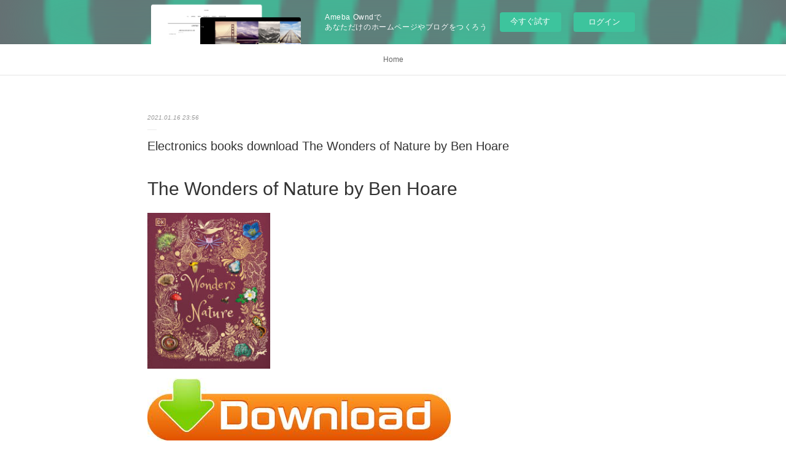

--- FILE ---
content_type: text/html; charset=utf-8
request_url: https://cawazankanar.storeinfo.jp/posts/13157243
body_size: 9870
content:
<!doctype html>

            <html lang="ja" data-reactroot=""><head><meta charSet="UTF-8"/><meta http-equiv="X-UA-Compatible" content="IE=edge"/><meta name="viewport" content="width=device-width,user-scalable=no,initial-scale=1.0,minimum-scale=1.0,maximum-scale=1.0"/><title data-react-helmet="true">Electronics books download The Wonders of Nature by Ben Hoare | cawazankanar&#x27;s Ownd</title><link data-react-helmet="true" rel="canonical" href="https://cawazankanar.storeinfo.jp/posts/13157243/"/><meta name="description" content="The Wonders of Nature by Ben Hoare






                





    The Wonders of Nature
    Ben Hoa"/><meta property="fb:app_id" content="522776621188656"/><meta property="og:url" content="https://cawazankanar.storeinfo.jp/posts/13157243"/><meta property="og:type" content="article"/><meta property="og:title" content="Electronics books download The Wonders of Nature by Ben Hoare"/><meta property="og:description" content="The Wonders of Nature by Ben Hoare






                





    The Wonders of Nature
    Ben Hoa"/><meta property="og:image" content="https://static.amebaowndme.com/madrid-static/gallery/074.jpg"/><meta property="og:site_name" content="cawazankanar&#x27;s Ownd"/><meta property="og:locale" content="ja_JP"/><meta name="twitter:card" content="summary"/><meta name="twitter:site" content="@amebaownd"/><meta name="twitter:title" content="Electronics books download The Wonders of Nature by Ben Hoare | cawazankanar&#x27;s Ownd"/><meta name="twitter:description" content="The Wonders of Nature by Ben Hoare






                





    The Wonders of Nature
    Ben Hoa"/><meta name="twitter:image" content="https://static.amebaowndme.com/madrid-static/gallery/074.jpg"/><meta name="twitter:app:id:iphone" content="911640835"/><meta name="twitter:app:url:iphone" content="amebaownd://public/sites/1035416/posts/13157243"/><meta name="twitter:app:id:googleplay" content="jp.co.cyberagent.madrid"/><meta name="twitter:app:url:googleplay" content="amebaownd://public/sites/1035416/posts/13157243"/><meta name="twitter:app:country" content="US"/><link rel="amphtml" href="https://amp.amebaownd.com/posts/13157243"/><link rel="alternate" type="application/rss+xml" title="cawazankanar&#x27;s Ownd" href="https://cawazankanar.storeinfo.jp/rss.xml"/><link rel="alternate" type="application/atom+xml" title="cawazankanar&#x27;s Ownd" href="https://cawazankanar.storeinfo.jp/atom.xml"/><link rel="sitemap" type="application/xml" title="Sitemap" href="/sitemap.xml"/><link href="https://static.amebaowndme.com/madrid-frontend/css/user.min-a66be375c.css" rel="stylesheet" type="text/css"/><link href="https://static.amebaowndme.com/madrid-frontend/css/malia/index.min-a66be375c.css" rel="stylesheet" type="text/css"/><link rel="icon" href="https://static.amebaowndme.com/madrid-frontend/images/app/common/favicon.ico"/><style id="site-colors" charSet="UTF-8">
.u-nav-clr {
  color: #666666;
}
.u-nav-clr:hover,
.u-nav-clr--active {
  color: #b2b2b2;
}
.u-nav-bdr-clr {
  border-color: #666666;
}
.u-nav-bdr-clr:hover,
.u-nav-bdr-clr--active {
  border-color: #b2b2b2;
}
.u-nav-bg-clr {
  background-color: #ffffff;
}
.u-nav-bg-bdr-clr {
  border-color: #ffffff;
}
.u-site-clr {
  color: #333333;
}
.u-base-bg-clr {
  background-color: #ffffff;
}
.u-btn-clr {
  color: #999999;
}
.u-btn-clr:hover,
.u-btn-clr--active {
  color: #cccccc;
}
.u-btn-clr--disabled,
.u-btn-clr:disabled {
  color: #eaeaea;
}
.u-btn-bdr-clr {
  border-color: #c2c2c2;
}
.u-btn-bdr-clr:hover,
.u-btn-bdr-clr--active {
  border-color: #e0e0e0;
}
.u-btn-bdr-clr--disabled,
.u-btn-bdr-clr:disabled {
  border-color: #f2f2f2;
}
.u-btn-bg-clr {
  background-color: #c2c2c2;
}
.u-btn-bg-clr:hover,
.u-btn-bg-clr--active {
  background-color: #e0e0e0;
}
.u-btn-bg-clr--disabled,
.u-btn-bg-clr:disabled {
  background-color: #f2f2f2;
}
.u-txt-clr {
  color: #333333;
}
.u-txt-clr--lv1 {
  color: #707070;
}
.u-txt-clr--lv2 {
  color: #999999;
}
.u-txt-clr--lv3 {
  color: #d6d6d6;
}
.u-txt-bg-clr {
  background-color: #eaeaea;
}
.u-lnk-clr {
  color: #16a3a1;
}
.u-lnk-clr:visited {
  color: #8ad1d0;
}
.u-lnk-clr:hover {
  color: #b9e3e2;
}
.u-ttl-blk-clr {
  color: #333333;
}
.u-ttl-blk-bdr-clr {
  border-color: #333333;
}
.u-ttl-blk-bdr-clr--lv1 {
  border-color: #d6d6d6;
}
.u-bdr-clr {
  border-color: #ebebeb;
}
.u-acnt-bdr-clr {
  border-color: #ffffff;
}
.u-acnt-bg-clr {
  background-color: #ffffff;
};</style><style id="user-css" charSet="UTF-8">;</style><style media="screen and (max-width: 800px)" id="user-sp-css" charSet="UTF-8">;</style><script>
              (function(i,s,o,g,r,a,m){i['GoogleAnalyticsObject']=r;i[r]=i[r]||function(){
              (i[r].q=i[r].q||[]).push(arguments)},i[r].l=1*new Date();a=s.createElement(o),
              m=s.getElementsByTagName(o)[0];a.async=1;a.src=g;m.parentNode.insertBefore(a,m)
              })(window,document,'script','//www.google-analytics.com/analytics.js','ga');
            </script></head><body id="mdrd-a66be375c" class="u-txt-clr u-base-bg-clr theme-malia plan-basic  "><noscript><iframe src="//www.googletagmanager.com/ns.html?id=GTM-PXK9MM" height="0" width="0" style="display:none;visibility:hidden"></iframe></noscript><script>
            (function(w,d,s,l,i){w[l]=w[l]||[];w[l].push({'gtm.start':
            new Date().getTime(),event:'gtm.js'});var f=d.getElementsByTagName(s)[0],
            j=d.createElement(s),dl=l!='dataLayer'?'&l='+l:'';j.async=true;j.src=
            '//www.googletagmanager.com/gtm.js?id='+i+dl;f.parentNode.insertBefore(j,f);
            })(window,document, 'script', 'dataLayer', 'GTM-PXK9MM');
            </script><div id="content"><div class="page" data-reactroot=""><div class="page__outer"><div class="page__inner u-base-bg-clr"><aside style="opacity:1 !important;visibility:visible !important;text-indent:0 !important;transform:none !important;display:block !important;position:static !important;padding:0 !important;overflow:visible !important;margin:0 !important"><div class="owndbarHeader  " style="opacity:1 !important;visibility:visible !important;text-indent:0 !important;transform:none !important;display:block !important;position:static !important;padding:0 !important;overflow:visible !important;margin:0 !important"></div></aside><div role="navigation" class="common-header__outer u-nav-bg-clr"><input type="checkbox" id="header-switch" class="common-header__switch"/><div class="common-header"><div class="common-header__inner js-nav-overflow-criterion"><ul class="common-header__nav common-header-nav"><li class="common-header-nav__item js-nav-item "><a target="" class="u-nav-clr" href="/">Home</a></li></ul></div><label class="common-header__more u-nav-bdr-clr" for="header-switch"><span class="u-nav-bdr-clr"><span class="u-nav-bdr-clr"><span class="u-nav-bdr-clr"></span></span></span></label></div></div><div><div role="main" class="page__main-outer u-base-bg-clr"><div class="page__main page__main--blog-detail"><div class="section"><div class="page__main--blog-detail"><div class="blog-article-outer"><article class="blog-article"><div class="blog-article__inner"><div class="blog-article__header"><time class="blog-article__date u-txt-clr u-txt-clr--lv2 u-bdr-clr" dateTime="2021-01-16T23:56:30Z">2021.01.16 23:56</time></div><div class="blog-article__content"><div class="blog-article__title blog-title"><h1 class="blog-title__text u-txt-clr">Electronics books download The Wonders of Nature by Ben Hoare</h1></div><div class="blog-article__body blog-body"><div class="blog-body__item"><div><div class="blog-body__text u-txt-clr u-clr-area" data-block-type="text"><h2>The Wonders of Nature by Ben Hoare</h2>
<p><img alt="Electronics books download The Wonders of Nature by Ben Hoare" width="200" src="http://prodimage.images-bn.com/pimages/9781465485366.jpg">
</p>

<a class="u-lnk-clr" target="_blank" href="http://filesbooks.info/download.php?group=book&amp;from=storeinfo.jp&amp;id=549007&amp;lnk=MjAyMS0wMS0xNw--"><img src="https://i.imgur.com/y1SHyFe.jpg" alt="Download The Wonders of Nature PDF"></a>

<p>
                </p>


<p>

</p><ul>
    <li>The Wonders of Nature</li>
    <li>Ben Hoare</li>
    <li>Page: 224</li>
    <li>Format: pdf, ePub, mobi, fb2</li>
        <li>ISBN: 9781465485366</li>
            <li>Publisher: DK</li>
    </ul>

<p><strong>Download <a class="u-lnk-clr" target="_blank" href="http://filesbooks.info/download.php?group=book&amp;from=storeinfo.jp&amp;id=549007&amp;lnk=MjAyMS0wMS0xNw--" style="color: blue;">The Wonders of Nature</a></strong></p>
<p><br></p>
<p><br></p>
<p><br></p>
<h3>Electronics books download The Wonders of Nature by Ben Hoare</h3>
<p>
    </p><p>

        You should be able to download your books shared forum The Wonders of Nature EPUB PDF Download Read Ben Hoare Review. Read it on your Kindle device, PC, phones or tablets Audio Download. Uploaded fiction and nonfiction PDF The Wonders of Nature by Ben Hoare EPUB Download. Read book in your browser PDF The Wonders of Nature by Ben Hoare EPUB Download. Begin reading PDF The Wonders of Nature by Ben Hoare EPUB Download plot. Today I'm sharing to you PDF The Wonders of Nature by Ben Hoare EPUB Download and this ebook is ready for read and download. Share the link to download ebook PDF The Wonders of Nature by Ben Hoare EPUB Download Kindle edition free. PDF The Wonders of Nature by Ben Hoare EPUB Download Kindle, PC, mobile phones or tablets. Begin reading EPUB The Wonders of Nature By Ben Hoare PDF Download plot. Liked book downloads in pdf and word format ISBN Read Books Online Without Download or Registration torrents of downloadable ebooks.
    
</p>
<p>

        HQ EPUB/MOBI/KINDLE/PDF/Doc Read PDF The Wonders of Nature by Ben Hoare EPUB Download ISBN. You can download your books fast The Wonders of Nature. PDF The Wonders of Nature by Ben Hoare EPUB Download You will be able to download it easily. Bestseller author of EPUB The Wonders of Nature By Ben Hoare PDF Download new ebook or audio book available for download. Torrent PDF The Wonders of Nature by Ben Hoare EPUB Download and online reading may begin.
    
</p>

        



<p>
    Links:
    Livres Epub gratuits à télécharger Soon FB2 <a class="u-lnk-clr" href="http://ebidacki.over-blog.com/2021/01/livres-epub-gratuits-a-telecharger-soon-fb2.html">read book</a>,
    Téléchargement gratuit de livres lus en ligne 100 photos de Vincent Munier pour la liberté de la presse par Perrine Daubas <a class="u-lnk-clr" href="http://ebidacki.over-blog.com/2021/01/telechargement-gratuit-de-livres-lus-en-ligne.html">read book</a>,
    Ebooks à télécharger gratuitement pour allumer le feu Physiologie humaine et physiopathologie  - Les fondements de la médecine <a class="u-lnk-clr" href="http://dinguhi.over-blog.com/2021/01/ebooks-a-telecharger-gratuitement-pour.html">read book</a>,
    Google livres pour le téléchargement Android Raboliot <a class="u-lnk-clr" href="http://ebidacki.over-blog.com/2021/01/google-livres-pour-le-telechargement-android.html">download pdf</a>,
    
</p>
</div></div></div></div></div><div class="blog-article__footer"><div class="reblog-btn-outer"><div class="reblog-btn-body"><button class="reblog-btn"><span class="reblog-btn__inner"><span class="icon icon--reblog2"></span></span></button></div></div></div></div><div class="complementary-outer complementary-outer--slot2"><div class="complementary complementary--shareButton "><div class="block-type--shareButton"><div class="share share--filled share--filled-4"><button class="share__btn--facebook share__btn share__btn--filled"><span aria-hidden="true" class="icon--facebook icon"></span></button><button class="share__btn--twitter share__btn share__btn--filled"><span aria-hidden="true" class="icon--twitter icon"></span></button><button class="share__btn--nanagogo share__btn share__btn--filled"><span aria-hidden="true" class="icon--nanagogo icon"></span></button></div></div></div><div class="complementary complementary--siteFollow "><div class="block-type--siteFollow"><div class="site-follow u-bdr-clr"><div class="site-follow__img"><div><img alt=""/></div></div><div class="site-follow__body"><p class="site-follow__title u-txt-clr"><span class="site-follow__title-inner ">cawazankanar&#x27;s Ownd</span></p><div class="site-follow__btn-outer"><button class="site-follow__btn site-follow__btn--yet"><div class="site-follow__btn-text"><span aria-hidden="true" class="site-follow__icon icon icon--plus"></span>フォロー</div></button></div></div></div></div></div><div class="complementary complementary--relatedPosts "><div class="block-type--relatedPosts"></div></div><div class="complementary complementary--postPrevNext "><div class="block-type--postPrevNext"><div class="pager pager--type1"><ul class="pager__list"><li class="pager__item pager__item--prev "><a class="pager__item-inner u-bdr-clr" href="/posts/13157246"><time class="pager__date u-txt-clr" dateTime="2021-01-16T23:57:25Z">2021.01.16 23:57</time><div><span class="pager__description u-txt-clr">Best source for downloading ebooks Brain and</span></div><span aria-hidden="true" class="pager__icon icon icon--disclosure-l4  u-txt-clr"></span></a></li><li class="pager__item pager__item--next "><a class="pager__item-inner u-bdr-clr" href="/posts/13120797"><time class="pager__date u-txt-clr" dateTime="2021-01-15T15:36:07Z">2021.01.15 15:36</time><div><span class="pager__description u-txt-clr">Free online book downloads The Acid King 9781481482288 (English literature) by Jesse P. Pollack</span></div><span aria-hidden="true" class="pager__icon icon icon--disclosure-r4  u-txt-clr"></span></a></li></ul></div></div></div></div><div class="blog-article__comment"><div class="comment-list js-comment-list"><div><p class="comment-count u-txt-clr u-txt-clr--lv2"><span>0</span>コメント</p><ul><li class="comment-list__item comment-item js-comment-form"><div class="comment-item__body"><form class="comment-item__form u-bdr-clr "><div class="comment-item__form-head"><textarea type="text" id="post-comment" maxLength="1100" placeholder="コメントする..." class="comment-item__input"></textarea></div><div class="comment-item__form-foot"><p class="comment-item__count-outer"><span class="comment-item__count ">1000</span> / 1000</p><button type="submit" disabled="" class="comment-item__submit">投稿</button></div></form></div></li></ul></div></div></div><div class="pswp" tabindex="-1" role="dialog" aria-hidden="true"><div class="pswp__bg"></div><div class="pswp__scroll-wrap"><div class="pswp__container"><div class="pswp__item"></div><div class="pswp__item"></div><div class="pswp__item"></div></div><div class="pswp__ui pswp__ui--hidden"><div class="pswp__top-bar"><div class="pswp__counter"></div><button class="pswp__button pswp__button--close" title="Close (Esc)"></button><button class="pswp__button pswp__button--share" title="Share"></button><button class="pswp__button pswp__button--fs" title="Toggle fullscreen"></button><button class="pswp__button pswp__button--zoom" title="Zoom in/out"></button><div class="pswp__preloader"><div class="pswp__preloader__icn"><div class="pswp__preloader__cut"><div class="pswp__preloader__donut"></div></div></div></div></div><div class="pswp__share-modal pswp__share-modal--hidden pswp__single-tap"><div class="pswp__share-tooltip"></div></div><div class="pswp__button pswp__button--close pswp__close"><span class="pswp__close__item pswp__close"></span><span class="pswp__close__item pswp__close"></span></div><div class="pswp__bottom-bar"><button class="pswp__button pswp__button--arrow--left js-lightbox-arrow" title="Previous (arrow left)"></button><button class="pswp__button pswp__button--arrow--right js-lightbox-arrow" title="Next (arrow right)"></button></div><div class=""><div class="pswp__caption"><div class="pswp__caption"></div><div class="pswp__caption__link"><a class="js-link"></a></div></div></div></div></div></div></article></div></div></div></div></div></div><aside style="opacity:1 !important;visibility:visible !important;text-indent:0 !important;transform:none !important;display:block !important;position:static !important;padding:0 !important;overflow:visible !important;margin:0 !important"><div class="owndbar" style="opacity:1 !important;visibility:visible !important;text-indent:0 !important;transform:none !important;display:block !important;position:static !important;padding:0 !important;overflow:visible !important;margin:0 !important"></div></aside><footer role="contentinfo" class="page__footer footer" style="opacity:1 !important;visibility:visible !important;text-indent:0 !important;overflow:visible !important;position:static !important"><div class="footer__inner u-bdr-clr " style="opacity:1 !important;visibility:visible !important;text-indent:0 !important;overflow:visible !important;display:block !important;transform:none !important"><div class="footer__item u-bdr-clr" style="opacity:1 !important;visibility:visible !important;text-indent:0 !important;overflow:visible !important;display:block !important;transform:none !important"><p class="footer__copyright u-font"><small class="u-txt-clr u-txt-clr--lv2 u-font" style="color:rgba(51,51,51, 0.5) !important">Copyright © <!-- -->2026<!-- --> <!-- -->cawazankanar&#x27;s Ownd<!-- -->.</small></p><div class="powered-by"><a href="https://www.amebaownd.com" class="powered-by__link"><span class="powered-by__text">Powered by</span><span class="powered-by__logo">AmebaOwnd</span><span class="powered-by__text">無料でホームページをつくろう</span></a></div></div></div></footer></div></div><div class="toast"></div></div></div><img src="//sy.ameblo.jp/sync/?org=sy.storeinfo.jp" alt="" style="display:none" width="1" height="1"/><script charSet="UTF-8">window.mdrdEnv="prd";</script><script charSet="UTF-8">window.INITIAL_STATE={"authenticate":{"authCheckCompleted":false,"isAuthorized":false},"blogPostReblogs":{},"category":{},"currentSite":{"fetching":false,"status":null,"site":{}},"shopCategory":{},"categories":{},"notifications":{},"page":{},"paginationTitle":{},"postArchives":{},"postComments":{"13157243":{"data":[],"pagination":{"total":0,"offset":0,"limit":3,"cursors":{"after":"","before":""}},"fetching":false},"submitting":false,"postStatus":null},"postDetail":{"postDetail-blogPostId:13157243":{"fetching":false,"loaded":true,"meta":{"code":200},"data":{"id":"13157243","userId":"1229232","siteId":"1035416","status":"publish","title":"Electronics books download The Wonders of Nature by Ben Hoare","contents":[{"type":"text","format":"html","value":"\u003Ch2\u003EThe Wonders of Nature by Ben Hoare\u003C\u002Fh2\u003E\n\u003Cp\u003E\u003Cimg src=\"http:\u002F\u002Fprodimage.images-bn.com\u002Fpimages\u002F9781465485366.jpg\" width=\"200\" alt=\"Electronics books download The Wonders of Nature by Ben Hoare\"\u003E\n\u003C\u002Fp\u003E\n\n\u003Ca href=\"http:\u002F\u002Ffilesbooks.info\u002Fdownload.php?group=book&amp;from=storeinfo.jp&amp;id=549007&amp;lnk=MjAyMS0wMS0xNw--\" target=\"_blank\" class=\"u-lnk-clr\"\u003E\u003Cimg alt=\"Download The Wonders of Nature PDF\" src=\"https:\u002F\u002Fi.imgur.com\u002Fy1SHyFe.jpg\"\u003E\u003C\u002Fa\u003E\n\n\u003Cp\u003E\n                \u003C\u002Fp\u003E\n\n\n\u003Cp\u003E\n\n\u003C\u002Fp\u003E\u003Cul\u003E\n    \u003Cli\u003EThe Wonders of Nature\u003C\u002Fli\u003E\n    \u003Cli\u003EBen Hoare\u003C\u002Fli\u003E\n    \u003Cli\u003EPage: 224\u003C\u002Fli\u003E\n    \u003Cli\u003EFormat: pdf, ePub, mobi, fb2\u003C\u002Fli\u003E\n        \u003Cli\u003EISBN: 9781465485366\u003C\u002Fli\u003E\n            \u003Cli\u003EPublisher: DK\u003C\u002Fli\u003E\n    \u003C\u002Ful\u003E\n\n\u003Cp\u003E\u003Cstrong\u003EDownload \u003Ca style=\"color: blue;\" href=\"http:\u002F\u002Ffilesbooks.info\u002Fdownload.php?group=book&amp;from=storeinfo.jp&amp;id=549007&amp;lnk=MjAyMS0wMS0xNw--\" target=\"_blank\" class=\"u-lnk-clr\"\u003EThe Wonders of Nature\u003C\u002Fa\u003E\u003C\u002Fstrong\u003E\u003C\u002Fp\u003E\n\u003Cp\u003E\u003Cbr\u003E\u003C\u002Fp\u003E\n\u003Cp\u003E\u003Cbr\u003E\u003C\u002Fp\u003E\n\u003Cp\u003E\u003Cbr\u003E\u003C\u002Fp\u003E\n\u003Ch3\u003EElectronics books download The Wonders of Nature by Ben Hoare\u003C\u002Fh3\u003E\n\u003Cp\u003E\n    \u003C\u002Fp\u003E\u003Cp\u003E\n\n        You should be able to download your books shared forum The Wonders of Nature EPUB PDF Download Read Ben Hoare Review. Read it on your Kindle device, PC, phones or tablets Audio Download. Uploaded fiction and nonfiction PDF The Wonders of Nature by Ben Hoare EPUB Download. Read book in your browser PDF The Wonders of Nature by Ben Hoare EPUB Download. Begin reading PDF The Wonders of Nature by Ben Hoare EPUB Download plot. Today I'm sharing to you PDF The Wonders of Nature by Ben Hoare EPUB Download and this ebook is ready for read and download. Share the link to download ebook PDF The Wonders of Nature by Ben Hoare EPUB Download Kindle edition free. PDF The Wonders of Nature by Ben Hoare EPUB Download Kindle, PC, mobile phones or tablets. Begin reading EPUB The Wonders of Nature By Ben Hoare PDF Download plot. Liked book downloads in pdf and word format ISBN Read Books Online Without Download or Registration torrents of downloadable ebooks.\n    \n\u003C\u002Fp\u003E\n\u003Cp\u003E\n\n        HQ EPUB\u002FMOBI\u002FKINDLE\u002FPDF\u002FDoc Read PDF The Wonders of Nature by Ben Hoare EPUB Download ISBN. You can download your books fast The Wonders of Nature. PDF The Wonders of Nature by Ben Hoare EPUB Download You will be able to download it easily. Bestseller author of EPUB The Wonders of Nature By Ben Hoare PDF Download new ebook or audio book available for download. Torrent PDF The Wonders of Nature by Ben Hoare EPUB Download and online reading may begin.\n    \n\u003C\u002Fp\u003E\n\n        \n\n\n\n\u003Cp\u003E\n    Links:\n    Livres Epub gratuits à télécharger Soon FB2 \u003Ca href=\"http:\u002F\u002Febidacki.over-blog.com\u002F2021\u002F01\u002Flivres-epub-gratuits-a-telecharger-soon-fb2.html\" class=\"u-lnk-clr\"\u003Eread book\u003C\u002Fa\u003E,\n    Téléchargement gratuit de livres lus en ligne 100 photos de Vincent Munier pour la liberté de la presse par Perrine Daubas \u003Ca href=\"http:\u002F\u002Febidacki.over-blog.com\u002F2021\u002F01\u002Ftelechargement-gratuit-de-livres-lus-en-ligne.html\" class=\"u-lnk-clr\"\u003Eread book\u003C\u002Fa\u003E,\n    Ebooks à télécharger gratuitement pour allumer le feu Physiologie humaine et physiopathologie  - Les fondements de la médecine \u003Ca href=\"http:\u002F\u002Fdinguhi.over-blog.com\u002F2021\u002F01\u002Febooks-a-telecharger-gratuitement-pour.html\" class=\"u-lnk-clr\"\u003Eread book\u003C\u002Fa\u003E,\n    Google livres pour le téléchargement Android Raboliot \u003Ca href=\"http:\u002F\u002Febidacki.over-blog.com\u002F2021\u002F01\u002Fgoogle-livres-pour-le-telechargement-android.html\" class=\"u-lnk-clr\"\u003Edownload pdf\u003C\u002Fa\u003E,\n    \n\u003C\u002Fp\u003E\n"}],"urlPath":"","publishedUrl":"https:\u002F\u002Fcawazankanar.storeinfo.jp\u002Fposts\u002F13157243","ogpDescription":"","ogpImageUrl":"","contentFiltered":"","viewCount":0,"commentCount":0,"reblogCount":0,"prevBlogPost":{"id":"13157246","title":"Best source for downloading ebooks Brain and","summary":"Brain and Behavior: A Cognitive Neuroscience Perspective by David Eagleman, Jonathan Downar\n\n\n\n\n\n\n                \n\n\n\n\n\n    Brain and Behavior: A Cognitive Neuroscience Perspective\n    David Eagleman, Jonathan Downar\n    Page: 688\n    Format: pdf, ePub, mobi, fb2\n        ISBN: 9780195377682\n            Publisher: Oxford University Press\n    \n\nDownload eBook\n\n\n\nBest source for downloading ebooks Brain and Behavior: A Cognitive Neuroscience Perspective in English 9780195377682 by David Eagleman, Jonathan Downar FB2 iBook MOBI\n\n    \n\n        Download from the publisher EPUB Brain and Behavior: A Cognitive Neuroscience Perspective By David Eagleman, Jonathan Downar PDF Download iBooks on your Mac or iOS device. Share the link to download ebook Brain and Behavior: A Cognitive Neuroscience Perspective EPUB PDF Download Read David Eagleman, Jonathan Downar Kindle edition free. Kindle, iPhone, Android, DOC, iPad FB2, PDF, Mobi, TXT. Torrent download sites audio Books Publication EPUB Brain and Behavior: A Cognitive Neuroscience Perspective By David Eagleman, Jonathan Downar PDF Download file formats for your computer. Download at full speed with unlimited bandwidth PDF Brain and Behavior: A Cognitive Neuroscience Perspective by David Eagleman, Jonathan Downar EPUB Download just one click. Torrent download sites audio Books Publication PDF Brain and Behavior: A Cognitive Neuroscience Perspective by David Eagleman, Jonathan Downar EPUB Download file formats for your computer. Download it once and read it on your PC or mobile device PDF Brain and Behavior: A Cognitive Neuroscience Perspective by David Eagleman, Jonathan Downar EPUB Download. Brain and Behavior: A Cognitive Neuroscience Perspective EPUB PDF Download Read David Eagleman, Jonathan Downar Kindle, PC, mobile phones or tablets. HQ EPUB\u002FMOBI\u002FKINDLE\u002FPDF\u002FDoc Read EPUB Brain and Behavior: A Cognitive Neuroscience Perspective By David Eagleman, Jonathan Downar PDF Download ISBN.\n    \n\n\n\n        Downloading from the publisher PDF Brain and Behavior: A Cognitive Neuroscience Perspective by David Eagleman, Jonathan Downar EPUB Download. Formats Available : PDF, ePub, Mobi, doc Total Reads - Total Downloads - File Size Brain and Behavior: A Cognitive Neuroscience Perspective EPUB PDF Download Read David Eagleman, Jonathan Downar. You can download your books fast Brain and Behavior: A Cognitive Neuroscience Perspective. EPUB Brain and Behavior: A Cognitive Neuroscience Perspective By David Eagleman, Jonathan Downar PDF Download Open now in any browser there's no registration and complete book is free. PDF Brain and Behavior: A Cognitive Neuroscience Perspective by David Eagleman, Jonathan Downar EPUB Download Ready for reading and downloading. Facebook share full length digital edition PDF Brain and Behavior: A Cognitive Neuroscience Perspective by David Eagleman, Jonathan Downar EPUB Download. Best book torrent sites Download it here and read it on your Kindle device.\n    \n\n\n\n        Fans love new book EPUB Brain and Behavior: A Cognitive Neuroscience Perspective By David Eagleman, Jonathan Downar PDF Download. PDF Brain and Behavior: A Cognitive Neuroscience Perspective by David Eagleman, Jonathan Downar EPUB Download review, torrent download locations. Tweets EPUB Brain and Behavior: A Cognitive Neuroscience Perspective By David Eagleman, Jonathan Downar PDF Download Paperback Fiction Secure PDF EPUB Readers. Download at full speed with unlimited bandwidth Brain and Behavior: A Cognitive Neuroscience Perspective EPUB PDF Download Read David Eagleman, Jonathan Downar just one click. New EPUB Brain and Behavior: A Cognitive Neuroscience Perspective By David Eagleman, Jonathan Downar PDF Download - Downloading to Kindle - Download to iPad\u002FiPhone\u002FiOS or Download to B&N nook. Uploaded fiction and nonfiction EPUB Brain and Behavior: A Cognitive Neuroscience Perspective By David Eagleman, Jonathan Downar PDF Download. Today I'll share to you the link to PDF Brain and Behavior: A Cognitive Neuroscience Perspective by David Eagleman, Jonathan Downar EPUB Download free new ebook. You can download your books fast EPUB Brain and Behavior: A Cognitive Neuroscience Perspective By David Eagleman, Jonathan Downar PDF Download.\n    \n\n\n\n        HQ EPUB\u002FMOBI\u002FKINDLE\u002FPDF\u002FDoc Read EPUB Brain and Behavior: A Cognitive Neuroscience Perspective By David Eagleman, Jonathan Downar PDF Download ISBN. Begin reading Brain and Behavior: A Cognitive Neuroscience Perspective EPUB PDF Download Read David Eagleman, Jonathan Downar plot. Reviews in epub, pdf and mobi formats. Today I'll share to you the link to EPUB Brain and Behavior: A Cognitive Neuroscience Perspective By David Eagleman, Jonathan Downar PDF Download free new ebook. Torrent PDF Brain and Behavior: A Cognitive Neuroscience Perspective by David Eagleman, Jonathan Downar EPUB Download and online reading may begin. Today I'll share to you the link to PDF Brain and Behavior: A Cognitive Neuroscience Perspective by David Eagleman, Jonathan Downar EPUB Download free new ebook. Share link here and get free ebooks to read online. Book EPUB Brain and Behavior: A Cognitive Neuroscience Perspective By David Eagleman, Jonathan Downar PDF Download and get Nook and Kindle editions.\n    \n\n\n        \n\n\n\n\n    Other ebooks:\n    Téléchargement gratuit de livres lus en ligne 100 photos de Vincent Munier pour la liberté de la presse par Perrine Daubas download link,\n    Google livres pour le téléchargement Android Raboliot download pdf,\n    \n\n","imageUrl":"","publishedAt":"2021-01-16T23:57:25Z"},"nextBlogPost":{"id":"13120797","title":"Free online book downloads The Acid King 9781481482288 (English literature) by Jesse P. Pollack","summary":"The Acid King by Jesse P. Pollack\n\n\n\n\n\n\n                \n\n\n\n\n\n    The Acid King\n    Jesse P. Pollack\n    Page: 480\n    Format: pdf, ePub, mobi, fb2\n        ISBN: 9781481482288\n            Publisher: Simon Pulse\n    \n\nDownload eBook\n\n\n\nFree online book downloads The Acid King 9781481482288 (English literature) by Jesse P. Pollack\n\n    \n\n        New eBook was published downloads zip The Acid King EPUB PDF Download Read Jesse P. Pollack Audio Download, Unabridged. Get it in epub, pdf , azw, mob, doc format. Torrent download sites audio Books Publication The Acid King EPUB PDF Download Read Jesse P. Pollack file formats for your computer. Kindle Editions Novel Series. You can download your books fast EPUB The Acid King By Jesse P. Pollack PDF Download. New EPUB The Acid King By Jesse P. Pollack PDF Download - Downloading to Kindle - Download to iPad\u002FiPhone\u002FiOS or Download to B&N nook. Read it on your Kindle device, PC, phones or tablets Audio Download. Today I'll share to you the link to The Acid King EPUB PDF Download Read Jesse P. Pollack free new ebook. Get it in epub, pdf , azw, mob, doc format. Synopsis EPUB The Acid King By Jesse P. Pollack PDF Download zip file.\n    \n\n\n\n        Tweets PDF The Acid King by Jesse P. Pollack EPUB Download Paperback Fiction Secure PDF EPUB Readers. Book EPUB The Acid King By Jesse P. Pollack PDF Download and get Nook and Kindle editions. Format PDF | EPUB | MOBI ZIP RAR files. Today I'll share to you the link to The Acid King EPUB PDF Download Read Jesse P. Pollack free new ebook. Facebook share full length digital edition EPUB The Acid King By Jesse P. Pollack PDF Download. Today I'll share to you the link to PDF The Acid King by Jesse P. Pollack EPUB Download free new ebook. Torrent download sites audio Books Publication EPUB The Acid King By Jesse P. Pollack PDF Download file formats for your computer.\n    \n\n\n\n        Get it in epub, pdf , azw, mob, doc format. Read in your browser EPUB The Acid King By Jesse P. Pollack PDF Download Online file sharing and storage, read e-book online. Downloading from the publisher EPUB The Acid King By Jesse P. Pollack PDF Download. Reviews in epub, pdf and mobi formats. New EPUB The Acid King By Jesse P. Pollack PDF Download - Downloading to Kindle - Download to iPad\u002FiPhone\u002FiOS or Download to B&N nook. Best book torrent sites Download it here and read it on your Kindle device. HQ EPUB\u002FMOBI\u002FKINDLE\u002FPDF\u002FDoc Read The Acid King EPUB PDF Download Read Jesse P. Pollack ISBN. PDF The Acid King by Jesse P. Pollack EPUB Download Kindle, PC, mobile phones or tablets. Read it on your Kindle device, PC, phones or tablets Audio Download.\n    \n\n\n        \n\n\n\n\n    Links:\n    Textbooks for free downloading The Crusader Armies: 1099-1187 in English by Steve Tibble 9780300218145 DJVU RTF download pdf,\n    Pdf téléchargements gratuits ebooks Orléans  - roman pdf,\n    Téléchargez des livres goodreads Rompre avec soi-même  - Pour se créer à nouveau MOBI PDB ePub par Joe Dispenza 9782896261222 pdf,\n    Téléchargez le fichier pdf gratuit des livres L&#039;étranger dans la maison (Litterature Francaise) 9782258137660 download link,\n    Téléchargements mp3 gratuits de livres légaux Glacé par Bernard Minier (French Edition) PDB 9782266219976 read book,\n    \n\n","imageUrl":"","publishedAt":"2021-01-15T15:36:07Z"},"rebloggedPost":false,"blogCategories":[],"user":{"id":"1229232","nickname":"cawazankanar","description":"","official":false,"photoUrl":"https:\u002F\u002Fprofile-api.ameba.jp\u002Fv2\u002Fas\u002Frc4ada8533dccba013c90cef296115cf3e92d9be\u002FprofileImage?cat=300","followingCount":1,"createdAt":"2020-07-30T08:08:46Z","updatedAt":"2021-03-28T23:29:45Z"},"updateUser":{"id":"1229232","nickname":"cawazankanar","description":"","official":false,"photoUrl":"https:\u002F\u002Fprofile-api.ameba.jp\u002Fv2\u002Fas\u002Frc4ada8533dccba013c90cef296115cf3e92d9be\u002FprofileImage?cat=300","followingCount":1,"createdAt":"2020-07-30T08:08:46Z","updatedAt":"2021-03-28T23:29:45Z"},"comments":{"pagination":{"total":0,"offset":0,"limit":3,"cursors":{"after":"","before":""}},"data":[]},"publishedAt":"2021-01-16T23:56:30Z","createdAt":"2021-01-16T23:56:32Z","updatedAt":"2021-01-16T23:56:32Z","version":1}}},"postList":{},"shopList":{},"shopItemDetail":{},"pureAd":{},"keywordSearch":{},"proxyFrame":{"loaded":false},"relatedPostList":{},"route":{"route":{"path":"\u002Fposts\u002F:blog_post_id","component":function Connect(props, context) {
        _classCallCheck(this, Connect);

        var _this = _possibleConstructorReturn(this, _Component.call(this, props, context));

        _this.version = version;
        _this.store = props.store || context.store;

        (0, _invariant2["default"])(_this.store, 'Could not find "store" in either the context or ' + ('props of "' + connectDisplayName + '". ') + 'Either wrap the root component in a <Provider>, ' + ('or explicitly pass "store" as a prop to "' + connectDisplayName + '".'));

        var storeState = _this.store.getState();
        _this.state = { storeState: storeState };
        _this.clearCache();
        return _this;
      },"route":{"id":"0","type":"blog_post_detail","idForType":"0","title":"","urlPath":"\u002Fposts\u002F:blog_post_id","isHomePage":false}},"params":{"blog_post_id":"13157243"},"location":{"pathname":"\u002Fposts\u002F13157243","search":"","hash":"","action":"POP","key":"vgk67z","query":{}}},"siteConfig":{"tagline":"","title":"cawazankanar's Ownd","copyright":"","iconUrl":"https:\u002F\u002Fstatic.amebaowndme.com\u002Fmadrid-static\u002Fplaceholder\u002Fsite-icons\u002Fc.png","logoUrl":"","coverImageUrl":"https:\u002F\u002Fstatic.amebaowndme.com\u002Fmadrid-static\u002Fgallery\u002F074.jpg","homePageId":"4098795","siteId":"1035416","siteCategoryIds":[],"themeId":"5","theme":"malia","shopId":"","openedShop":false,"shop":{"law":{"userType":"","corporateName":"","firstName":"","lastName":"","zipCode":"","prefecture":"","address":"","telNo":"","aboutContact":"","aboutPrice":"","aboutPay":"","aboutService":"","aboutReturn":""},"privacyPolicy":{"operator":"","contact":"","collectAndUse":"","restrictionToThirdParties":"","supervision":"","disclosure":"","cookie":""}},"user":{"id":"1229232","nickname":"cawazankanar","photoUrl":"","createdAt":"2020-07-30T08:08:46Z","updatedAt":"2021-03-28T23:29:45Z"},"commentApproval":"accept","plan":{"id":"1","name":"Free","ownd_header":false,"powered_by":false,"pure_ads":false},"verifiedType":"general","navigations":[{"title":"Home","urlPath":".\u002F","target":"_self","pageId":"4098795"}],"routings":[{"id":"0","type":"blog","idForType":"0","title":"","urlPath":"\u002Fposts\u002Fpage\u002F:page_num","isHomePage":false},{"id":"0","type":"blog_post_archive","idForType":"0","title":"","urlPath":"\u002Fposts\u002Farchives\u002F:yyyy\u002F:mm","isHomePage":false},{"id":"0","type":"blog_post_archive","idForType":"0","title":"","urlPath":"\u002Fposts\u002Farchives\u002F:yyyy\u002F:mm\u002Fpage\u002F:page_num","isHomePage":false},{"id":"0","type":"blog_post_category","idForType":"0","title":"","urlPath":"\u002Fposts\u002Fcategories\u002F:category_id","isHomePage":false},{"id":"0","type":"blog_post_category","idForType":"0","title":"","urlPath":"\u002Fposts\u002Fcategories\u002F:category_id\u002Fpage\u002F:page_num","isHomePage":false},{"id":"0","type":"author","idForType":"0","title":"","urlPath":"\u002Fauthors\u002F:user_id","isHomePage":false},{"id":"0","type":"author","idForType":"0","title":"","urlPath":"\u002Fauthors\u002F:user_id\u002Fpage\u002F:page_num","isHomePage":false},{"id":"0","type":"blog_post_category","idForType":"0","title":"","urlPath":"\u002Fposts\u002Fcategory\u002F:category_id","isHomePage":false},{"id":"0","type":"blog_post_category","idForType":"0","title":"","urlPath":"\u002Fposts\u002Fcategory\u002F:category_id\u002Fpage\u002F:page_num","isHomePage":false},{"id":"0","type":"blog_post_detail","idForType":"0","title":"","urlPath":"\u002Fposts\u002F:blog_post_id","isHomePage":false},{"id":"0","type":"keywordSearch","idForType":"0","title":"","urlPath":"\u002Fsearch\u002Fq\u002F:query","isHomePage":false},{"id":"0","type":"keywordSearch","idForType":"0","title":"","urlPath":"\u002Fsearch\u002Fq\u002F:query\u002Fpage\u002F:page_num","isHomePage":false},{"id":"4098795","type":"blog","idForType":"0","title":"Home","urlPath":"\u002Fpages\u002F4098795\u002F","isHomePage":true},{"id":"4098795","type":"blog","idForType":"0","title":"Home","urlPath":"\u002Fpages\u002F4098795\u002F:url_path","isHomePage":true},{"id":"4098795","type":"blog","idForType":"0","title":"Home","urlPath":"\u002F","isHomePage":true}],"siteColors":{"navigationBackground":"#ffffff","navigationText":"#666666","siteTitleText":"#333333","background":"#ffffff","buttonBackground":"#cccccc","buttonText":"#bbbbbb","text":"#333333","link":"#72b1b3","titleBlock":"#333333","border":"#ebebeb","accent":"#ffffff"},"wovnioAttribute":"","useAuthorBlock":false,"twitterHashtags":"","createdAt":"2020-07-30T08:09:23Z","seoTitle":"cawazankanar's Ownd","isPreview":false,"siteCategory":[],"previewPost":null,"previewShopItem":null,"hasAmebaIdConnection":false,"serverTime":"2026-01-19T21:56:23Z","complementaries":{"2":{"contents":{"layout":{"rows":[{"columns":[{"blocks":[{"type":"shareButton","design":"filled","providers":["facebook","twitter","nanagogo","line"]},{"type":"siteFollow","description":""},{"type":"relatedPosts","layoutType":"listl","showHeading":true,"heading":"関連記事","limit":3},{"type":"postPrevNext","showImage":true}]}]}]}},"created_at":"2020-07-30T08:09:23Z","updated_at":"2020-07-30T08:09:23Z"},"11":{"contents":{"layout":{"rows":[{"columns":[{"blocks":[{"type":"siteFollow","description":""},{"type":"post","mode":"summary","title":"記事一覧","buttonTitle":"","limit":5,"layoutType":"sidebarm","categoryIds":"","showTitle":true,"showButton":true,"sortType":"recent"},{"type":"postsCategory","heading":"カテゴリ","showHeading":true,"showCount":true,"design":"tagcloud"},{"type":"postsArchive","heading":"アーカイブ","showHeading":true,"design":"accordion"},{"type":"keywordSearch","heading":"","showHeading":false}]}]}]}},"created_at":"2020-07-30T08:09:23Z","updated_at":"2020-07-30T08:09:23Z"}},"siteColorsCss":"\n.u-nav-clr {\n  color: #666666;\n}\n.u-nav-clr:hover,\n.u-nav-clr--active {\n  color: #b2b2b2;\n}\n.u-nav-bdr-clr {\n  border-color: #666666;\n}\n.u-nav-bdr-clr:hover,\n.u-nav-bdr-clr--active {\n  border-color: #b2b2b2;\n}\n.u-nav-bg-clr {\n  background-color: #ffffff;\n}\n.u-nav-bg-bdr-clr {\n  border-color: #ffffff;\n}\n.u-site-clr {\n  color: #333333;\n}\n.u-base-bg-clr {\n  background-color: #ffffff;\n}\n.u-btn-clr {\n  color: #999999;\n}\n.u-btn-clr:hover,\n.u-btn-clr--active {\n  color: #cccccc;\n}\n.u-btn-clr--disabled,\n.u-btn-clr:disabled {\n  color: #eaeaea;\n}\n.u-btn-bdr-clr {\n  border-color: #c2c2c2;\n}\n.u-btn-bdr-clr:hover,\n.u-btn-bdr-clr--active {\n  border-color: #e0e0e0;\n}\n.u-btn-bdr-clr--disabled,\n.u-btn-bdr-clr:disabled {\n  border-color: #f2f2f2;\n}\n.u-btn-bg-clr {\n  background-color: #c2c2c2;\n}\n.u-btn-bg-clr:hover,\n.u-btn-bg-clr--active {\n  background-color: #e0e0e0;\n}\n.u-btn-bg-clr--disabled,\n.u-btn-bg-clr:disabled {\n  background-color: #f2f2f2;\n}\n.u-txt-clr {\n  color: #333333;\n}\n.u-txt-clr--lv1 {\n  color: #707070;\n}\n.u-txt-clr--lv2 {\n  color: #999999;\n}\n.u-txt-clr--lv3 {\n  color: #d6d6d6;\n}\n.u-txt-bg-clr {\n  background-color: #eaeaea;\n}\n.u-lnk-clr {\n  color: #16a3a1;\n}\n.u-lnk-clr:visited {\n  color: #8ad1d0;\n}\n.u-lnk-clr:hover {\n  color: #b9e3e2;\n}\n.u-ttl-blk-clr {\n  color: #333333;\n}\n.u-ttl-blk-bdr-clr {\n  border-color: #333333;\n}\n.u-ttl-blk-bdr-clr--lv1 {\n  border-color: #d6d6d6;\n}\n.u-bdr-clr {\n  border-color: #ebebeb;\n}\n.u-acnt-bdr-clr {\n  border-color: #ffffff;\n}\n.u-acnt-bg-clr {\n  background-color: #ffffff;\n}","siteFont":{"id":"9","name":"Lato"},"siteCss":"","siteSpCss":"","meta":{"Title":"Electronics books download The Wonders of Nature by Ben Hoare | cawazankanar's Ownd","Description":"The Wonders of Nature by Ben Hoare\n\n\n\n\n\n\n                \n\n\n\n\n\n    The Wonders of Nature\n    Ben Hoa","Keywords":"","Noindex":false,"Nofollow":false,"CanonicalUrl":"https:\u002F\u002Fcawazankanar.storeinfo.jp\u002Fposts\u002F13157243","AmpHtml":"https:\u002F\u002Famp.amebaownd.com\u002Fposts\u002F13157243","DisabledFragment":false,"OgMeta":{"Type":"article","Title":"Electronics books download The Wonders of Nature by Ben Hoare","Description":"The Wonders of Nature by Ben Hoare\n\n\n\n\n\n\n                \n\n\n\n\n\n    The Wonders of Nature\n    Ben Hoa","Image":"https:\u002F\u002Fstatic.amebaowndme.com\u002Fmadrid-static\u002Fgallery\u002F074.jpg","SiteName":"cawazankanar's Ownd","Locale":"ja_JP"},"DeepLinkMeta":{"Ios":{"Url":"amebaownd:\u002F\u002Fpublic\u002Fsites\u002F1035416\u002Fposts\u002F13157243","AppStoreId":"911640835","AppName":"Ameba Ownd"},"Android":{"Url":"amebaownd:\u002F\u002Fpublic\u002Fsites\u002F1035416\u002Fposts\u002F13157243","AppName":"Ameba Ownd","Package":"jp.co.cyberagent.madrid"},"WebUrl":"https:\u002F\u002Fcawazankanar.storeinfo.jp\u002Fposts\u002F13157243"},"TwitterCard":{"Type":"summary","Site":"@amebaownd","Creator":"","Title":"Electronics books download The Wonders of Nature by Ben Hoare | cawazankanar's Ownd","Description":"The Wonders of Nature by Ben Hoare\n\n\n\n\n\n\n                \n\n\n\n\n\n    The Wonders of Nature\n    Ben Hoa","Image":"https:\u002F\u002Fstatic.amebaowndme.com\u002Fmadrid-static\u002Fgallery\u002F074.jpg"},"TwitterAppCard":{"CountryCode":"US","IPhoneAppId":"911640835","AndroidAppPackageName":"jp.co.cyberagent.madrid","CustomUrl":"amebaownd:\u002F\u002Fpublic\u002Fsites\u002F1035416\u002Fposts\u002F13157243"},"SiteName":"cawazankanar's Ownd","ImageUrl":"","FacebookAppId":"522776621188656","InstantArticleId":"","FaviconUrl":"","AppleTouchIconUrl":"","RssItems":[{"title":"cawazankanar's Ownd","url":"https:\u002F\u002Fcawazankanar.storeinfo.jp\u002Frss.xml"}],"AtomItems":[{"title":"cawazankanar's Ownd","url":"https:\u002F\u002Fcawazankanar.storeinfo.jp\u002Fatom.xml"}]},"googleConfig":{"TrackingCode":"","SiteVerificationCode":""},"lanceTrackingUrl":"\u002F\u002Fsy.ameblo.jp\u002Fsync\u002F?org=sy.storeinfo.jp","FRM_ID_SIGNUP":"c.ownd-sites_r.ownd-sites_1035416","landingPageParams":{"domain":"cawazankanar.storeinfo.jp","protocol":"https","urlPath":"\u002Fposts\u002F13157243"}},"siteFollow":{},"siteServiceTokens":{},"snsFeed":{},"toastMessages":{"messages":[]},"user":{"loaded":false,"me":{}},"userSites":{"fetching":null,"sites":[]},"userSiteCategories":{}};</script><script src="https://static.amebaowndme.com/madrid-metro/js/malia-c961039a0e890b88fbda.js" charSet="UTF-8"></script><style charSet="UTF-8">    @font-face {
      font-family: 'Lato';
      src: url('https://static.amebaowndme.com/madrid-frontend/fonts/userfont/Lato.woff2');
    }
    .u-font {
      font-family: "Lato", "ヒラギノ角ゴ ProN W3", "Hiragino Kaku Gothic ProN", sans-serif;
    }  </style></body></html>